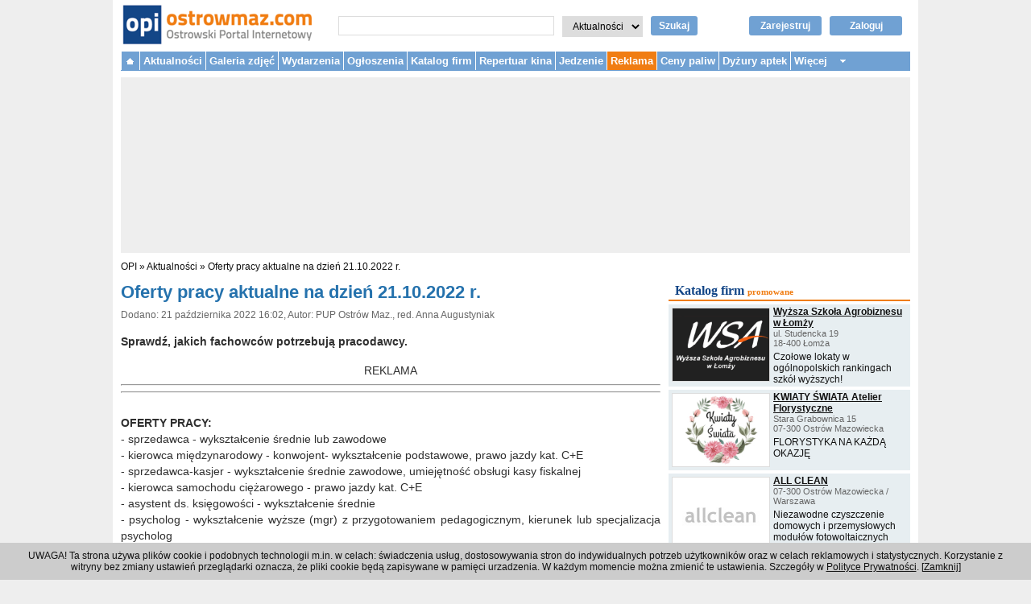

--- FILE ---
content_type: text/html; charset=utf-8
request_url: https://www.ostrowmaz.com/aktualnosci/34914
body_size: 8294
content:

<!DOCTYPE html PUBLIC "-//W3C//DTD XHTML 1.0 Transitional//EN" "http://www.w3.org/TR/xhtml1/DTD/xhtml1-transitional.dtd">
<html xmlns="http://www.w3.org/1999/xhtml" xmlns:og="http://ogp.me/ns#" xmlns:fb="http://www.facebook.com/2008/fbml" xml:lang="pl" lang="pl">
  <head>

    
    <!-- Google Analytics 4 tag -->
    <!-- Google tag (gtag.js) -->
    <script async src="https://www.googletagmanager.com/gtag/js?id=G-3FMBXRZS6G"></script>
    <script>
      window.dataLayer = window.dataLayer || [];
      function gtag(){dataLayer.push(arguments);}
      gtag('js', new Date());

      gtag('config', 'G-3FMBXRZS6G');
    </script>
    <!-- end Google Analytics 4 tag -->


    <title>Oferty pracy aktualne na dzień 21.10.2022 r. - Aktualności |  OPI Ostrowski Portal Internetowy - Ostrów Mazowiecka</title>
        <meta http-equiv="Content-Type" content="text/html; charset=utf-8" />
    <meta name="description" content="Sprawdź, jakich fachowców potrzebują pracodawcy." />
    <meta name="viewport" content="width=device-width, initial-scale=1">
    <meta property="og:title" content="Oferty pracy aktualne na dzień 21.10.2022 r." />
<meta property="og:type" content="article" />
<meta property="og:image" content="https://www.ostrowmaz.com/uploads/article_photo/20d5acf80f50885be32c5ad861918ab857839e43.jpg" />
<meta property="og:url" content="https://www.ostrowmaz.com/aktualnosci/34914" />
<meta property="og:site_name" content="Ostrowski Portal Internetowy" />
<meta property="og:description" content="Sprawdź, jakich fachowców potrzebują pracodawcy." />
<meta property="fb:app_id" content="241020375955316" />
    <script type="text/javascript" src="/jquery/js/jquery-1.9.1.min.js?t=1386676370"></script>
<script type="text/javascript" src="/jquery_liscroller/jquery.li-scroller.1.0.js?t=1386676371"></script>
<script type="text/javascript" src="/js/quirksmode.js?t=1386676371"></script>
<script type="text/javascript" src="/js/jquery.lazyload.min.js?t=1386676371"></script>
<script type="text/javascript" src="/js-min/key/4a7963441a939cab99dc0656bc1181c5c7d96005/t/1386676371.js"></script>
    <link rel="stylesheet" type="text/css" media="screen" href="/css-min/key/9651323d4f416cc93cf21a507c0746cd3199c772/t/1750172104.css" />
    <link rel="shortcut icon" href="/favicon.ico" />

    <script type="text/javascript">
//<![CDATA[
var OA_zones = {'zone_11' : 11, 'zone_37' : 37, 'zone_94' : 94, 'zone_100' : 100, 'zone_74' : 74}
//]]>
</script>    <script type='text/javascript' src="https://delivery.adserver.medialokalne.pl/spcjs.php?id=3&amp;block=1&amp;blockcampaign=1"></script>


        <script async src="//pagead2.googlesyndication.com/pagead/js/adsbygoogle.js"></script>
    <script>
      (adsbygoogle = window.adsbygoogle || []).push({
      google_ad_client: "ca-pub-2793292446924713",
      enable_page_level_ads: true
    });
    </script>
    
    <!-- Facebook Pixel Code -->
    <script>
      !function(f,b,e,v,n,t,s)
      {if(f.fbq)return;n=f.fbq=function(){n.callMethod?
      n.callMethod.apply(n,arguments):n.queue.push(arguments)};
      if(!f._fbq)f._fbq=n;n.push=n;n.loaded=!0;n.version='2.0';
      n.queue=[];t=b.createElement(e);t.async=!0;
      t.src=v;s=b.getElementsByTagName(e)[0];
      s.parentNode.insertBefore(t,s)}(window, document,'script',
      'https://connect.facebook.net/en_US/fbevents.js');
      fbq('init', '381702585697121');
      fbq('track', 'PageView');
    </script>
    <noscript><img height="1" width="1" style="display:none"
      src="https://www.facebook.com/tr?id=381702585697121&ev=PageView&noscript=1"
    /></noscript>
    <!-- End Facebook Pixel Code -->

    <script src="https://www.google.com/recaptcha/api.js" async defer></script>

    
  </head>
  <body>
    
    <!--<script src="http://connect.facebook.net/pl_PL/all.js#xfbml=1"></script>-->
    
    <div id="page_container">

      <div id="header">

        <div id="logo">
          <a href="/"><img class="logo_img" alt="Ostrowski Portal Internetowy - www.ostrowmaz.com - Ostrów Mazowiecka" src="/images/logo.png" /></a>        </div><!-- /#logo -->

        <!--
        <div class="facebook_button">
          <fb:like href="https://www.facebook.com/OstrowskiPortalInternetowy" send="false" layout="button_count" width="300" show_faces="false"></fb:like>
        </div>
        -->

        <div id="search-box">
          <form action="/szukaj" method="get" id="search_form">
            <input type="text" name="query" id="search_query" value="" autocomplete="off" />
            <select name="section" id="search_section">
              <option value="news">Aktualności</option>
              <option value="small_ads">Ogłoszenia</option>
              <option value="directory">Katalog firm</option>
              <option value="forum">Forum</option>
            </select>
            <input type="hidden" name="page" value="1" />
            <a href="javascript:void();" id="search_button" onclick="document.getElementById('search_form').submit();">Szukaj</a>
          </form>
        </div>

        <div id="login_box">
                    <a rel="nofollow" class="login_button" href="/zaloguj">Zaloguj</a>          <a rel="nofollow" class="register_button" href="/zarejestruj">Zarejestruj</a>                  </div>

        <!--
        <div class="contact_box">
          <b>Redakcja:</b> 660 082 267, <a href="mailto:redakcja@ostrowmaz.com">redakcja@ostrowmaz.com</a><br />
          <b>Reklama:</b> 660 082 269, <a href="mailto:reklama@ostrowmaz.com">reklama@ostrowmaz.com</a><br />
        </div>
        -->

        <div class="top-menu-toggle">
          <div></div>
        </div><!-- /.top-menu-toggle -->

        <div class="login-toggle">
          <div><a rel="nofollow" class="login_button" href="/zaloguj"> </a></div>
        </div><!-- /.login-toggle -->

        <!--<div class="search-toggle">
          <div></div>
        </div>--><!-- /.search-toggle -->

                <div class="clear"></div>
      </div><!-- /.header -->

      <div id="top-menu">
        <ul>
          <li class="homepage"><a href="/">&nbsp;</a></li>
          <li><a href="/aktualnosci">Aktualności</a>            <ul class="submenu">
              <li><b><a href="/aktualnosci/kategorie/1">Aktualności</a></b></li>
              <!--<li><a href="/aktualnosci/kategorie/2017">Urząd Miasta</a></li>-->
              <li>- <a href="/aktualnosci/kategorie/6">Policja</a></li>
              <li>- <a href="/aktualnosci/kategorie/8">Straż Pożarna</a></li>
              <li><b><a href="/aktualnosci/kategorie/12">Praca</a></b></li>
              <li><b><a href="/aktualnosci/kategorie/2007">Kultura</a></b></li>
              <li>- <a href="/aktualnosci/kategorie/7">MDK</a></li>
              <li>- <a href="/aktualnosci/kategorie/14">Scena "Kotłownia"</a></li>
              <li>- <a href="/aktualnosci/kategorie/10">Imprezy</a></li>
              <li><b><a href="/aktualnosci/kategorie/5">Sport</a></b></li>
              <li>- <a href="/aktualnosci/kategorie/21">Piłka nożna</a></li>
              <li>- <a href="/aktualnosci/kategorie/22">Koszykówka</a></li>
              <li>- <a href="/aktualnosci/kategorie/27">Siatkówka</a></li>
              <li>- <a href="/aktualnosci/kategorie/23">Tenis ziemny</a></li>
              <li>- <a href="/aktualnosci/kategorie/2025">Wędkarstwo</a></li>
              <!--<li><a href="/aktualnosci/kategorie/2018">MOSiR</a></li>-->
            </ul>
          </li>
          <li><a href="/galeria">Galeria zdjęć</a></li>
                    <!--<li class="new"></li>-->
          <li><a href="/wydarzenia">Wydarzenia</a></li>
          
<li>
  <a href="/ogloszenia">Ogłoszenia</a>  <ul class="submenu">
    <li><a href="/ogloszenia/dodaj">+ Dodaj ogłoszenie</a></li>
        <li><a href="/ogloszenia/kategorie/motoryzacja">Motoryzacja</a></li>
        <li><a href="/ogloszenia/kategorie/nieruchomosci">Nieruchomości</a></li>
        <li><a href="/ogloszenia/kategorie/praca-zatrudnie">Praca - Zatrudnię</a></li>
        <li><a href="/ogloszenia/kategorie/praca-szukam">Praca - Szukam</a></li>
        <li><a href="/ogloszenia/kategorie/meble">Meble</a></li>
        <li><a href="/ogloszenia/kategorie/podreczniki">Podręczniki</a></li>
        <li><a href="/ogloszenia/kategorie/rolnicze">Rolnicze</a></li>
        <li><a href="/ogloszenia/kategorie/telefony-komorkowe">Telefony komórkowe</a></li>
        <li><a href="/ogloszenia/kategorie/komputery">Komputery</a></li>
        <li><a href="/ogloszenia/kategorie/sprzet-rtv">Sprzęt RTV</a></li>
        <li><a href="/ogloszenia/kategorie/sprzet-agd">Sprzęt AGD</a></li>
        <li><a href="/ogloszenia/kategorie/towarzyskie">Towarzyskie</a></li>
        <li><a href="/ogloszenia/kategorie/uslugi">Usługi</a></li>
        <li><a href="/ogloszenia/kategorie/zwierzeta">Zwierzęta</a></li>
        <li><a href="/ogloszenia/kategorie/inne">Inne</a></li>
      </ul>
</li>

          <li>
  <a href="/katalog">Katalog firm</a>  <ul class="submenu">
    <li>
<a href="/katalog/nowe-zgloszenie">+ Dodaj firmę</a>    </li>
        <li><a href="/katalog/grupy/1/biznes-prawo-ekonomia">Biznes, prawo, ekonomia</a>
    (35)
    </li>
        <li><a href="/katalog/grupy/2/dom-mieszkanie-budownictwo">Dom, mieszkanie, budownictwo</a>
    (240)
    </li>
        <li><a href="/katalog/grupy/3/internet-i-komputery">Internet i komputery</a>
    (8)
    </li>
        <li><a href="/katalog/grupy/4/komunikacja-i-transport">Komunikacja i transport</a>
    (17)
    </li>
        <li><a href="/katalog/grupy/5/kultura-i-sztuka">Kultura i sztuka</a>
    (10)
    </li>
        <li><a href="/katalog/grupy/6/moda-i-uroda">Moda i uroda</a>
    (74)
    </li>
        <li><a href="/katalog/grupy/7/motoryzacja">Motoryzacja</a>
    (54)
    </li>
        <li><a href="/katalog/grupy/8/nauka-i-szkolnictwo">Nauka i szkolnictwo</a>
    (115)
    </li>
        <li><a href="/katalog/grupy/9/produkcja-handel-i-uslugi">Produkcja, handel i usługi</a>
    (127)
    </li>
        <li><a href="/katalog/grupy/10/reklama-i-media">Reklama i media</a>
    (12)
    </li>
        <li><a href="/katalog/grupy/11/sport-rozrywka-rekreacja">Sport, rozrywka, rekreacja</a>
    (17)
    </li>
        <li><a href="/katalog/grupy/12/gastronomia">Gastronomia</a>
    (81)
    </li>
        <li><a href="/katalog/grupy/13/turystyka-i-noclegi">Turystyka i noclegi</a>
    (8)
    </li>
        <li><a href="/katalog/grupy/14/urzedy-i-instytucje">Urzędy i instytucje</a>
    (100)
    </li>
        <li><a href="/katalog/grupy/15/zdrowie-i-medycyna">Zdrowie i medycyna</a>
    (141)
    </li>
      </ul>
</li>

          <!--<li><a href="/forum">Forum</a></li>-->
                              
          <li><a href="/repertuar-kina">Repertuar kina</a></li>
          <li><a href="/jedzenie">Jedzenie</a></li>
          <!--<li></li>-->


          <!--
          <li>            <ul class="submenu">
              <li></li>
              <li></li>
              <li></li>
              -<li></li>
            </ul>
          </li>
          -->

          <li class="new"><a href="/reklama">Reklama</a></li>

          <li><a href="/ceny-paliw">Ceny paliw</a></li>
          <li><a href="/dyzury-aptek">Dyżury aptek</a></li>

          <li class="more"><a>Więcej</a>
            <ul class="submenu">
              <li><a href="/mapa">Mapa</a></li>
              <li><a href="/linki">Linki</a></li>
            </ul>
          </li>

        </ul>
        <!--<p class="clear"></p>-->
      </div><!-- /#top-menu -->

                        

            <div id="top_advertisement">
        <div class="desktop">

<script type='text/javascript'><!--// <![CDATA[
  /* [idzone_11] */
  OA_show('zone_11');
// ]]> --></script><noscript><a target='_blank' href='https://delivery.adserver.medialokalne.pl/ck.php?n=newstop&amp;cb=894151'><img
border='0' alt='' src='https://delivery.adserver.medialokalne.pl/avw.php?zoneid=zone_11&amp;cb=894151&amp;n=newstop' /></a></noscript></div>

<!--
<div class="mobile">
</div>
-->

<!--
<div class="mobile">
</div>
-->
      </div>
      
      
      <div id="breadcrumb_navigation">
        <a href="/">OPI</a> &raquo;
          <a href="/aktualnosci">Aktualności</a>  &raquo; <a href="/aktualnosci/34914">Oferty pracy aktualne na dzień 21.10.2022 r.</a>      </div>

      







<div id="center_content">

  
  <h1>Oferty pracy aktualne na dzień 21.10.2022 r.</h1>

  <p class="details">
    Dodano: 21 października 2022 16:02,
    Autor: PUP Ostrów Maz., red. Anna Augustyniak  </p>

  <div class="lead">
    Sprawdź, jakich fachowców potrzebują pracodawcy.<br />
  </div>

  <div class="content">
   <div class="article_advertisement">
REKLAMA
<hr/>


<script type='text/javascript'><!--// <![CDATA[
  /* [idzone_37] */
  OA_show('zone_37');
// ]]> --></script><noscript><a target='_blank' href='https://delivery.adserver.medialokalne.pl/ck.php?n=wiadrec&amp;cb=545922'><img
border='0' alt='' src='https://delivery.adserver.medialokalne.pl/avw.php?zoneid=zone_37&amp;cb=545922&amp;n=wiadrec' /></a></noscript>
<hr/>
</div><br /><b>OFERTY PRACY:</b><br />- sprzedawca - wykształcenie średnie lub zawodowe<br />- kierowca międzynarodowy - konwojent- wykształcenie podstawowe, prawo jazdy kat. C+E<br />- sprzedawca-kasjer - wykształcenie średnie zawodowe, umiejętność obsługi kasy fiskalnej<br />- kierowca samochodu ciężarowego - prawo jazdy kat. C+E<br />- asystent ds. księgowości - wykształcenie średnie<br />- psycholog - wykształcenie wyższe (mgr) z przygotowaniem pedagogicznym, kierunek lub specjalizacja psycholog<br />- robotnik magazynowy - wykształcenie średnie, uprawnienia na obsługę wózków jezdniowych (widłowych)<br />- pomocnik w tartaku <br /><br /><b>WYPOSAŻENIE STANOWISKA PRACY:</b><br />- pomocniczy robotnik budowlany - wykształcenie podstawowe lub zawodowe, doświadczenie zawodowe pół roku na stanowiskach budowlanych<br />- monter ociepleń budynków - wykształcenie zawodowe<br />- florysta - wykształcenie średnie<br /><br /><b>PRACE INTERWENCYJNE:</b><br />- krawiec - wykształcenie podstawowe<br /><br /><b>OFERTY STAŻU:</b><br />- pomoc kuchenna<br />- asystent księgowo-handlowy<br />- sprzedawca<br />- kierownik ds. marketingu internetowego<br />- redaktor programowy<br />- pracownik obsługi biurowej<br />- pracownik zaplecza sportowego<br />- sprzedawca<br />- asystent nauczyciela przedszkola<br />- technik prac biurowych<br /><br />Szczegółowe informacje można uzyskać telefonicznie pod numerami telefonu: (29) 74-521-51, (29) 74-521-52, (29) 74-533-93, 507-106-993, w siedzibie Powiatowego Urzędu Pracy w Ostrowi Mazowieckiej, ul. 3-go Maja 55, 07 - 300 Ostrów Mazowiecka (sala operacyjna - stanowisko nr 9 i 10) bądź w Centralnej Bazie Ofert Pracy na stronie<a  href="internetowejhttps://oferty.praca.gov.pl"  target="_blank"  target="_new">internetowejhttps://oferty.praca.gov.pl</a>.<br /><br /><p class="article_photo"><img src="/uploads/article_photo/640x640/20d5acf80f50885be32c5ad861918ab857839e43.jpg"/></p><br />Źródło zdj. PUP Ostrów Maz.<br />  </div>


  <div style="margin: 16px;">

    <div style="float: left; width: 100px;">
    <script src="https://connect.facebook.net/pl_PL/all.js#xfbml=1"></script>
    <fb:like href="" layout="button_count" show_faces="true" action="recommend" font=""></fb:like>
    </div>

    <div style="float: left; width: 100px;">
    <g:plusone size="medium"></g:plusone>
    </div>

    <div style="float: left; width: 100px;">
    <a data-pocket-label="pocket" data-pocket-count="horizontal" class="pocket-btn" data-lang="en"></a>
    <script type="text/javascript">!function(d,i){if(!d.getElementById(i)){var j=d.createElement("script");j.id=i;j.src="https://widgets.getpocket.com/v1/j/btn.js?v=1";var w=d.getElementById(i);d.body.appendChild(j);}}(document,"pocket-btn-js");</script>
    </div>
    <div style="clear: left;"></div>
  </div>



    <div class="see_also">
  <h2 class="see_also_label">Zobacz również</h2>

    <div class="see_also_article">
    <div class="see_also_article_main_article_photo">
    <a href="/aktualnosci/34913">
    <img src="/uploads/article_photo/160x160/f1acfc2ffad0a8c22c606091c380074cd9711031.jpg" />    </a>
    </div>
    <div class="see_alse_info">
      <h3><a href="/aktualnosci/34913">Sprawdź ceny paliw w Ostrowi</a></h3>
      <p class="created_at_author">
      21 października 2022, Anna Augustyniak      </p>
      <p class="lead">W jakiej cenie kupisz paliwa na ostrowskich stacjach? Sprawdź u nas.</p>
    </div>
    <p class="see_also_article_footer"></p>
  </div>

    <div class="see_also_article">
    <div class="see_also_article_main_article_photo">
    <a href="/aktualnosci/34907">
    <img src="/uploads/article_photo/160x160/d921c1fef161558c57b27fa7dbf105ef09e761c6.jpg" />    </a>
    </div>
    <div class="see_alse_info">
      <h3><a href="/aktualnosci/34907">Otwarcie Muzeum Dom Rodziny Pileckich już wkrótce</a></h3>
      <p class="created_at_author">
      21 października 2022, Muzeum Dom Rodziny Pileckich      </p>
      <p class="lead">Nowy punkt na kulturalnej mapie Polski znajduje się dokładnie w połowie drogi między Warszawą
a Białymstokiem - w Ostrowi Mazowieckiej. Muzeum mieści się w oryginalnie zachowanym domu rodzinnym Marii Pileckiej. 2 listopada 2022 roku w tym zabytkowym, odrestaurowanym budynku zostanie otwarta wystawa stała, ukazująca w nowym świetle postać jednego z największych polskich bohaterów - &quot;ochotnika do Auschwitz&quot;. </p>
    </div>
    <p class="see_also_article_footer"></p>
  </div>

    <div class="see_also_article">
    <div class="see_also_article_main_article_photo">
    <a href="/aktualnosci/34905">
    <img src="/uploads/article_photo/160x160/1ab4646a6f811b5718f00bfdfa996fdf2eff0ae1.jpg" />    </a>
    </div>
    <div class="see_alse_info">
      <h3><a href="/aktualnosci/34905">TVP1 nakręciło program o Ostrowi</a></h3>
      <p class="created_at_author">
      20 października 2022, Anna Augustyniak      </p>
      <p class="lead">Ostrów była bohaterem programu &quot;Zakochaj się w Polsce TVP&quot;.</p>
    </div>
    <p class="see_also_article_footer"></p>
  </div>

  
<script async src="https://pagead2.googlesyndication.com/pagead/js/adsbygoogle.js?client=ca-pub-2793292446924713"
     crossorigin="anonymous"></script>
<ins class="adsbygoogle"
     style="display:block"
     data-ad-format="fluid"
     data-ad-layout-key="-f3+1a-4u-ih+1fk"
     data-ad-client="ca-pub-2793292446924713"
     data-ad-slot="9782877949"></ins>
<script>
     (adsbygoogle = window.adsbygoogle || []).push({});
</script>

  </div>
  



    <div class="comments">

    <h2 class="comments_label">Komentarze</h2>


            

    
    
    

 
<!--<div class="pagination_desc">
  <strong>0</strong> ogloszen
 
  </div>-->

        <div class="no_comments">
    Brak komentarzy    </div><!-- .no_comments -->
    
    <!--</div>-->

    <div class="comments_info">
      <p>
      Komentarze publikowane pod artykułami są prywatnymi opiniami użytkowników portalu.<br />
      Właściciel portalu nie ponosi odpowiedzialności za treść tych opinii.
      </p>
    </div><!-- .comments_info -->

  </div> <!-- .comments -->
  
  


</div>


<div id="right_content">

  
    
  <div class="ad_rectangle_static">
    
<script type='text/javascript'><!--// <![CDATA[
  /* [idzone_94] */
  OA_show('zone_94');
// ]]> --></script><noscript><a target='_blank' href='https://delivery.adserver.medialokalne.pl/ck.php?n=newsrectright&amp;cb=10717'><img
border='0' alt='' src='https://delivery.adserver.medialokalne.pl/avw.php?zoneid=zone_94&amp;cb=10717&amp;n=newsrectright' /></a></noscript>      </div>

  
<div class="directory_promoted_firms">
  <h2><a href="/katalog">Katalog firm</a>  <span class="subtitle">promowane</span></h2>

    <div class="directory_promoted_firms_firm">
    <div class="directory_promoted_firms_firm_logo">
        <a href="/katalog/firmy/1028/wyzsza-szkola-agrobiznesu-w-lomzy"><img width="120" height="90" src="/uploads/firm/logo/a9c1d9c37428a92b6f2969aa510f00f8d3d31eb4.gif" /></a>        </div>
    <h3 class="directory_promoted_firms_firm_name"><a href="/katalog/firmy/1028/wyzsza-szkola-agrobiznesu-w-lomzy">Wyższa Szkoła Agrobiznesu w Łomży</a></h3>
    <p class="directory_promoted_firms_firm_address">
    <!--pl. Ks. Anny Mazowieckiej 2<br />
    07-300 Ostrów Mazowiecka<br />-->
    ul. Studencka 19<br/>    18-400  Łomża<br/>
    </p>
    <p class="directory_promoted_firms_firm_slogan">
        Czołowe lokaty w ogólnopolskich rankingach szkół wyższych!    </p>
    <div class="directory_promoted_firms_firm_clear"></div>
  </div>
    <div class="directory_promoted_firms_firm">
    <div class="directory_promoted_firms_firm_logo">
        <a href="/katalog/firmy/1358/kwiaty-swiata-atelier-florystyczne"><img width="120" height="90" src="/uploads/firm/logo/f0f846070446fa80e046a8f2f0b3bae5f9a6f682.jpg" /></a>        </div>
    <h3 class="directory_promoted_firms_firm_name"><a href="/katalog/firmy/1358/kwiaty-swiata-atelier-florystyczne">KWIATY ŚWIATA Atelier Florystyczne</a></h3>
    <p class="directory_promoted_firms_firm_address">
    <!--pl. Ks. Anny Mazowieckiej 2<br />
    07-300 Ostrów Mazowiecka<br />-->
    Stara Grabownica 15<br/>    07-300 Ostrów Mazowiecka<br/>
    </p>
    <p class="directory_promoted_firms_firm_slogan">
        FLORYSTYKA NA KAŻDĄ OKAZJĘ    </p>
    <div class="directory_promoted_firms_firm_clear"></div>
  </div>
    <div class="directory_promoted_firms_firm">
    <div class="directory_promoted_firms_firm_logo">
        <a href="/katalog/firmy/1473/all-clean"><img width="120" height="90" src="/uploads/firm/logo/0e31f318c2eb897efcf6fcbcc38faed3b5978f20.jpg" /></a>        </div>
    <h3 class="directory_promoted_firms_firm_name"><a href="/katalog/firmy/1473/all-clean">ALL CLEAN</a></h3>
    <p class="directory_promoted_firms_firm_address">
    <!--pl. Ks. Anny Mazowieckiej 2<br />
    07-300 Ostrów Mazowiecka<br />-->
        07-300 Ostrów Mazowiecka / Warszawa<br/>
    </p>
    <p class="directory_promoted_firms_firm_slogan">
        Niezawodne czyszczenie domowych i przemysłowych modułów fotowoltaicznych    </p>
    <div class="directory_promoted_firms_firm_clear"></div>
  </div>
    <div class="directory_promoted_firms_footer">
    + <a href="/katalog/nowe-zgloszenie">Dodaj firmę</a>   | <a href="/katalog">Więcej firm</a> &raquo; </div>

  <!--
    <div class="" style="margin: 0px 0px 8px; border: 1px solid #dddddd; background-color: #f8f8f8;">
    <div style="margin: 2px 4px 2px 2px; float: left; background-color: purple; width: 120px; height: 90px; border: 1px solid #dddddd;">
    <a href="/katalog/firmy/1028/wyzsza-szkola-agrobiznesu-w-lomzy"><img width="120" height="90" src="/uploads/firm/logo/a9c1d9c37428a92b6f2969aa510f00f8d3d31eb4.gif" /></a>    </div>
    <h3 style="margin: 0px; padding: 0px; font-size: 12px;"><a href="/katalog/firmy/1028/wyzsza-szkola-agrobiznesu-w-lomzy">Wyższa Szkoła Agrobiznesu w Łomży</a></h3>
    <p style="margin: 0px; padding: 0px; color: #666666;">
    pl. Ks. Anny Mazowieckiej 2<br />
    07-300 Ostrów Mazowiecka<br />
    </p>
    <p style="margin: 4px 0px 0px 0px; padding: 0px;">
    FORMUŁA RODZINA 4.0:<br /> 1 abonament dla 4 osób<br/> już od 99,99 zł!
    </p>
    <div class="clear" style="clear: left;"></div>
  </div>
    <div class="" style="margin: 0px 0px 8px; border: 1px solid #dddddd; background-color: #f8f8f8;">
    <div style="margin: 2px 4px 2px 2px; float: left; background-color: purple; width: 120px; height: 90px; border: 1px solid #dddddd;">
    <a href="/katalog/firmy/1358/kwiaty-swiata-atelier-florystyczne"><img width="120" height="90" src="/uploads/firm/logo/f0f846070446fa80e046a8f2f0b3bae5f9a6f682.jpg" /></a>    </div>
    <h3 style="margin: 0px; padding: 0px; font-size: 12px;"><a href="/katalog/firmy/1358/kwiaty-swiata-atelier-florystyczne">KWIATY ŚWIATA Atelier Florystyczne</a></h3>
    <p style="margin: 0px; padding: 0px; color: #666666;">
    pl. Ks. Anny Mazowieckiej 2<br />
    07-300 Ostrów Mazowiecka<br />
    </p>
    <p style="margin: 4px 0px 0px 0px; padding: 0px;">
    FORMUŁA RODZINA 4.0:<br /> 1 abonament dla 4 osób<br/> już od 99,99 zł!
    </p>
    <div class="clear" style="clear: left;"></div>
  </div>
    <div class="" style="margin: 0px 0px 8px; border: 1px solid #dddddd; background-color: #f8f8f8;">
    <div style="margin: 2px 4px 2px 2px; float: left; background-color: purple; width: 120px; height: 90px; border: 1px solid #dddddd;">
    <a href="/katalog/firmy/1473/all-clean"><img width="120" height="90" src="/uploads/firm/logo/0e31f318c2eb897efcf6fcbcc38faed3b5978f20.jpg" /></a>    </div>
    <h3 style="margin: 0px; padding: 0px; font-size: 12px;"><a href="/katalog/firmy/1473/all-clean">ALL CLEAN</a></h3>
    <p style="margin: 0px; padding: 0px; color: #666666;">
    pl. Ks. Anny Mazowieckiej 2<br />
    07-300 Ostrów Mazowiecka<br />
    </p>
    <p style="margin: 4px 0px 0px 0px; padding: 0px;">
    FORMUŁA RODZINA 4.0:<br /> 1 abonament dla 4 osób<br/> już od 99,99 zł!
    </p>
    <div class="clear" style="clear: left;"></div>
  </div>
    -->

</div>
  <div class="ad_rectangle_start"></div>
  <div class="ad_rectangle">
    
<script type='text/javascript'><!--// <![CDATA[
  /* [idzone_100] */
  OA_show('zone_100');
// ]]> --></script><noscript><a target='_blank' href='https://delivery.adserver.medialokalne.pl/ck.php?n=newsrectright2&amp;cb=665401'><img
border='0' alt='' src='https://delivery.adserver.medialokalne.pl/avw.php?zoneid=zone_100&amp;cb=665401&amp;n=newsrectright2' /></a></noscript>      </div>

</div>

<!--
<div id="right_content">

  <div class="ad_skyscraper_start"></div>
  <div class="ad_skyscraper">
          </div>

</div>
-->

<script type="text/javascript" src="https://apis.google.com/js/plusone.js">
  {lang: 'pl'}
</script>



            <div id="bottom_advertisement">
        
<script type='text/javascript'><!--// <![CDATA[
  /* [idzone_74] */
  OA_show('zone_74');
// ]]> --></script><noscript><a target='_blank' href='https://delivery.adserver.medialokalne.pl/ck.php?n=newsbottom&amp;cb=838244'><img
border='0' alt='' src='https://delivery.adserver.medialokalne.pl/avw.php?zoneid=zone_74&amp;cb=838244&amp;n=newsbottom' /></a></noscript>      </div>
      

      <div id="bottom_menu">
        <p>
                    <a href="/regulamin">Regulamin</a>          |
          <a href="/polityka-prywatnosci">Polityka prywatności</a>
                    | <a href="/reklama">Reklama</a>
          | <a href="/kontakt">Kontakt</a>        </p>
      </div>


      <div id="footer">
        <p>&copy; 2001 - 2026 OPI Ostrowski Portal Internetowy - Wszystkie prawa zastrzeżone</p>
      </div>

    </div>


    <div id="cookies_notification">
        <p>UWAGA! Ta strona używa plików cookie i podobnych technologii m.in. w celach: świadczenia usług, dostosowywania stron do indywidualnych potrzeb użytkowników
        oraz w celach reklamowych i statystycznych. Korzystanie z witryny bez zmiany ustawień przeglądarki oznacza, że pliki cookie będą zapisywane w pamięci
        urzadzenia. W każdym momencie można zmienić te ustawienia. Szczegóły w <a href="https://www.ostrowmaz.com/polityka-prywatnosci">Polityce Prywatności</a>.
        [<a href="#" onclick="close_cookies_notification();">Zamknij</a>]
        </p>
    </div>

    <script type="text/javascript">
      <!--

        $(function(){
          if(!readCookie('cookies_notification')){
            //alert('brak');
            $("#cookies_notification").show();
          }
        });

        function close_cookies_notification(){
          createCookie('cookies_notification','1','365');
          $("#cookies_notification").hide();
        }

      //-->
    </script>


    <script type="text/javascript">
      <!--
      $("img.lazy").lazyload({
        event : "resize"
      });
      -->
    </script>


    <!-- Google Analytics -->
    <script>
      (function(i,s,o,g,r,a,m){i['GoogleAnalyticsObject']=r;i[r]=i[r]||function(){
      (i[r].q=i[r].q||[]).push(arguments)},i[r].l=1*new Date();a=s.createElement(o),
      m=s.getElementsByTagName(o)[0];a.async=1;a.src=g;m.parentNode.insertBefore(a,m)
      })(window,document,'script','//www.google-analytics.com/analytics.js','ga');

      ga('create', 'UA-9941751-1', 'auto');
      ga('send', 'pageview');
    </script>
    <!-- end Google Analytics -->


    <script type='text/javascript'>
    /* <![CDATA[ */
      (function ($) {

        $( window ).resize(function() {
          if($( window ).width() >= 1000)
          {
            $('#top-menu').show();
          }
          else
          {
            //$('#top-menu').hide();
          }
        });

        $(document).ready(function () {

          function topMenuInit(){
            var topMenu = $('#top-menu');
            var topMenuToggle = $('.top-menu-toggle');

             topMenuToggle.click(function () {
               //topMenuToogle.toggleClass('open');
               topMenu.toggle();
               //alert('top-menu');
             });
          }

          function searchBoxInit(){
            var searchBox = $('#search-box');
            var searchToggle = $('.search-toggle');

             searchToggle.click(function () {
               //searchToogle.toggleClass('open');
               searchBox.toggle();
               //alert('search-box');
             });
          }

          // Init top menu
          topMenuInit();

          // Init search box
          searchBoxInit();

          //alert('sddd');

        }); /* ready */

      })(jQuery);
    /* ]]> */
    </script>
  <script defer src="https://static.cloudflareinsights.com/beacon.min.js/vcd15cbe7772f49c399c6a5babf22c1241717689176015" integrity="sha512-ZpsOmlRQV6y907TI0dKBHq9Md29nnaEIPlkf84rnaERnq6zvWvPUqr2ft8M1aS28oN72PdrCzSjY4U6VaAw1EQ==" data-cf-beacon='{"version":"2024.11.0","token":"ce85dae9e4a04f21be657895a96e9a97","r":1,"server_timing":{"name":{"cfCacheStatus":true,"cfEdge":true,"cfExtPri":true,"cfL4":true,"cfOrigin":true,"cfSpeedBrain":true},"location_startswith":null}}' crossorigin="anonymous"></script>
</body>
</html>


--- FILE ---
content_type: text/html; charset=utf-8
request_url: https://accounts.google.com/o/oauth2/postmessageRelay?parent=https%3A%2F%2Fwww.ostrowmaz.com&jsh=m%3B%2F_%2Fscs%2Fabc-static%2F_%2Fjs%2Fk%3Dgapi.lb.en.2kN9-TZiXrM.O%2Fd%3D1%2Frs%3DAHpOoo_B4hu0FeWRuWHfxnZ3V0WubwN7Qw%2Fm%3D__features__
body_size: 161
content:
<!DOCTYPE html><html><head><title></title><meta http-equiv="content-type" content="text/html; charset=utf-8"><meta http-equiv="X-UA-Compatible" content="IE=edge"><meta name="viewport" content="width=device-width, initial-scale=1, minimum-scale=1, maximum-scale=1, user-scalable=0"><script src='https://ssl.gstatic.com/accounts/o/2580342461-postmessagerelay.js' nonce="J54kiNiNxtjUJCnozRBdmQ"></script></head><body><script type="text/javascript" src="https://apis.google.com/js/rpc:shindig_random.js?onload=init" nonce="J54kiNiNxtjUJCnozRBdmQ"></script></body></html>

--- FILE ---
content_type: text/html; charset=utf-8
request_url: https://www.google.com/recaptcha/api2/aframe
body_size: -84
content:
<!DOCTYPE HTML><html><head><meta http-equiv="content-type" content="text/html; charset=UTF-8"></head><body><script nonce="rs08H7vWZcVMHGVZOf_q4Q">/** Anti-fraud and anti-abuse applications only. See google.com/recaptcha */ try{var clients={'sodar':'https://pagead2.googlesyndication.com/pagead/sodar?'};window.addEventListener("message",function(a){try{if(a.source===window.parent){var b=JSON.parse(a.data);var c=clients[b['id']];if(c){var d=document.createElement('img');d.src=c+b['params']+'&rc='+(localStorage.getItem("rc::a")?sessionStorage.getItem("rc::b"):"");window.document.body.appendChild(d);sessionStorage.setItem("rc::e",parseInt(sessionStorage.getItem("rc::e")||0)+1);localStorage.setItem("rc::h",'1769748395405');}}}catch(b){}});window.parent.postMessage("_grecaptcha_ready", "*");}catch(b){}</script></body></html>